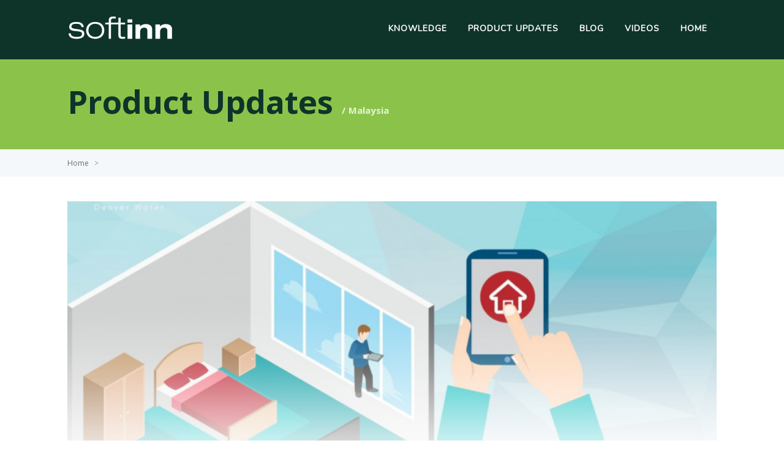

--- FILE ---
content_type: text/html; charset=UTF-8
request_url: https://blog.mysoftinn.com/tag/malaysia/
body_size: 14527
content:
<!DOCTYPE html>
<html lang="en-US">
    <head>
        <meta http-equiv="X-UA-Compatible" content="IE=edge">
        <meta charset="UTF-8" />
        <meta name="viewport" content="width=device-width, initial-scale=1">
        <link rel="profile" href="http://gmpg.org/xfn/11" />
        <link rel="pingback" href="https://blog.mysoftinn.com/xmlrpc.php" />
        <title>Malaysia &#8211; Softinn Knowledge Base</title>
<meta name='robots' content='max-image-preview:large' />
<link rel='dns-prefetch' href='//secure.gravatar.com' />
<link rel='dns-prefetch' href='//stats.wp.com' />
<link rel='dns-prefetch' href='//fonts.googleapis.com' />
<link rel='dns-prefetch' href='//v0.wordpress.com' />
<link rel='dns-prefetch' href='//i0.wp.com' />
<link rel="alternate" type="application/rss+xml" title="Softinn Knowledge Base &raquo; Feed" href="https://blog.mysoftinn.com/feed/" />
<link rel="alternate" type="application/rss+xml" title="Softinn Knowledge Base &raquo; Comments Feed" href="https://blog.mysoftinn.com/comments/feed/" />
<link rel="alternate" type="application/rss+xml" title="Softinn Knowledge Base &raquo; Malaysia Tag Feed" href="https://blog.mysoftinn.com/tag/malaysia/feed/" />
<script type="text/javascript">
/* <![CDATA[ */
window._wpemojiSettings = {"baseUrl":"https:\/\/s.w.org\/images\/core\/emoji\/14.0.0\/72x72\/","ext":".png","svgUrl":"https:\/\/s.w.org\/images\/core\/emoji\/14.0.0\/svg\/","svgExt":".svg","source":{"concatemoji":"https:\/\/blog.mysoftinn.com\/wp-includes\/js\/wp-emoji-release.min.js?ver=6.4.7"}};
/*! This file is auto-generated */
!function(i,n){var o,s,e;function c(e){try{var t={supportTests:e,timestamp:(new Date).valueOf()};sessionStorage.setItem(o,JSON.stringify(t))}catch(e){}}function p(e,t,n){e.clearRect(0,0,e.canvas.width,e.canvas.height),e.fillText(t,0,0);var t=new Uint32Array(e.getImageData(0,0,e.canvas.width,e.canvas.height).data),r=(e.clearRect(0,0,e.canvas.width,e.canvas.height),e.fillText(n,0,0),new Uint32Array(e.getImageData(0,0,e.canvas.width,e.canvas.height).data));return t.every(function(e,t){return e===r[t]})}function u(e,t,n){switch(t){case"flag":return n(e,"\ud83c\udff3\ufe0f\u200d\u26a7\ufe0f","\ud83c\udff3\ufe0f\u200b\u26a7\ufe0f")?!1:!n(e,"\ud83c\uddfa\ud83c\uddf3","\ud83c\uddfa\u200b\ud83c\uddf3")&&!n(e,"\ud83c\udff4\udb40\udc67\udb40\udc62\udb40\udc65\udb40\udc6e\udb40\udc67\udb40\udc7f","\ud83c\udff4\u200b\udb40\udc67\u200b\udb40\udc62\u200b\udb40\udc65\u200b\udb40\udc6e\u200b\udb40\udc67\u200b\udb40\udc7f");case"emoji":return!n(e,"\ud83e\udef1\ud83c\udffb\u200d\ud83e\udef2\ud83c\udfff","\ud83e\udef1\ud83c\udffb\u200b\ud83e\udef2\ud83c\udfff")}return!1}function f(e,t,n){var r="undefined"!=typeof WorkerGlobalScope&&self instanceof WorkerGlobalScope?new OffscreenCanvas(300,150):i.createElement("canvas"),a=r.getContext("2d",{willReadFrequently:!0}),o=(a.textBaseline="top",a.font="600 32px Arial",{});return e.forEach(function(e){o[e]=t(a,e,n)}),o}function t(e){var t=i.createElement("script");t.src=e,t.defer=!0,i.head.appendChild(t)}"undefined"!=typeof Promise&&(o="wpEmojiSettingsSupports",s=["flag","emoji"],n.supports={everything:!0,everythingExceptFlag:!0},e=new Promise(function(e){i.addEventListener("DOMContentLoaded",e,{once:!0})}),new Promise(function(t){var n=function(){try{var e=JSON.parse(sessionStorage.getItem(o));if("object"==typeof e&&"number"==typeof e.timestamp&&(new Date).valueOf()<e.timestamp+604800&&"object"==typeof e.supportTests)return e.supportTests}catch(e){}return null}();if(!n){if("undefined"!=typeof Worker&&"undefined"!=typeof OffscreenCanvas&&"undefined"!=typeof URL&&URL.createObjectURL&&"undefined"!=typeof Blob)try{var e="postMessage("+f.toString()+"("+[JSON.stringify(s),u.toString(),p.toString()].join(",")+"));",r=new Blob([e],{type:"text/javascript"}),a=new Worker(URL.createObjectURL(r),{name:"wpTestEmojiSupports"});return void(a.onmessage=function(e){c(n=e.data),a.terminate(),t(n)})}catch(e){}c(n=f(s,u,p))}t(n)}).then(function(e){for(var t in e)n.supports[t]=e[t],n.supports.everything=n.supports.everything&&n.supports[t],"flag"!==t&&(n.supports.everythingExceptFlag=n.supports.everythingExceptFlag&&n.supports[t]);n.supports.everythingExceptFlag=n.supports.everythingExceptFlag&&!n.supports.flag,n.DOMReady=!1,n.readyCallback=function(){n.DOMReady=!0}}).then(function(){return e}).then(function(){var e;n.supports.everything||(n.readyCallback(),(e=n.source||{}).concatemoji?t(e.concatemoji):e.wpemoji&&e.twemoji&&(t(e.twemoji),t(e.wpemoji)))}))}((window,document),window._wpemojiSettings);
/* ]]> */
</script>
<style id='wp-emoji-styles-inline-css' type='text/css'>

	img.wp-smiley, img.emoji {
		display: inline !important;
		border: none !important;
		box-shadow: none !important;
		height: 1em !important;
		width: 1em !important;
		margin: 0 0.07em !important;
		vertical-align: -0.1em !important;
		background: none !important;
		padding: 0 !important;
	}
</style>
<link rel='stylesheet' id='wp-block-library-css' href='https://blog.mysoftinn.com/wp-includes/css/dist/block-library/style.min.css?ver=6.4.7' type='text/css' media='all' />
<style id='wp-block-library-inline-css' type='text/css'>
.has-text-align-justify{text-align:justify;}
</style>
<link rel='stylesheet' id='wp-components-css' href='https://blog.mysoftinn.com/wp-includes/css/dist/components/style.min.css?ver=6.4.7' type='text/css' media='all' />
<link rel='stylesheet' id='wp-block-editor-css' href='https://blog.mysoftinn.com/wp-includes/css/dist/block-editor/style.min.css?ver=6.4.7' type='text/css' media='all' />
<link rel='stylesheet' id='wp-reusable-blocks-css' href='https://blog.mysoftinn.com/wp-includes/css/dist/reusable-blocks/style.min.css?ver=6.4.7' type='text/css' media='all' />
<link rel='stylesheet' id='wp-patterns-css' href='https://blog.mysoftinn.com/wp-includes/css/dist/patterns/style.min.css?ver=6.4.7' type='text/css' media='all' />
<link rel='stylesheet' id='wp-editor-css' href='https://blog.mysoftinn.com/wp-includes/css/dist/editor/style.min.css?ver=6.4.7' type='text/css' media='all' />
<link rel='stylesheet' id='htgb-style-css-css' href='https://blog.mysoftinn.com/wp-content/plugins/heroic-glossary/dist/blocks.style.build.css' type='text/css' media='all' />
<link rel='stylesheet' id='mediaelement-css' href='https://blog.mysoftinn.com/wp-includes/js/mediaelement/mediaelementplayer-legacy.min.css?ver=4.2.17' type='text/css' media='all' />
<link rel='stylesheet' id='wp-mediaelement-css' href='https://blog.mysoftinn.com/wp-includes/js/mediaelement/wp-mediaelement.min.css?ver=6.4.7' type='text/css' media='all' />
<style id='jetpack-sharing-buttons-style-inline-css' type='text/css'>
.jetpack-sharing-buttons__services-list{display:flex;flex-direction:row;flex-wrap:wrap;gap:0;list-style-type:none;margin:5px;padding:0}.jetpack-sharing-buttons__services-list.has-small-icon-size{font-size:12px}.jetpack-sharing-buttons__services-list.has-normal-icon-size{font-size:16px}.jetpack-sharing-buttons__services-list.has-large-icon-size{font-size:24px}.jetpack-sharing-buttons__services-list.has-huge-icon-size{font-size:36px}@media print{.jetpack-sharing-buttons__services-list{display:none!important}}.editor-styles-wrapper .wp-block-jetpack-sharing-buttons{gap:0;padding-inline-start:0}ul.jetpack-sharing-buttons__services-list.has-background{padding:1.25em 2.375em}
</style>
<link rel='stylesheet' id='ht_toc-style-css-css' href='https://blog.mysoftinn.com/wp-content/plugins/heroic-table-of-contents/dist/blocks.style.build.css?ver=1670472088' type='text/css' media='all' />
<style id='classic-theme-styles-inline-css' type='text/css'>
/*! This file is auto-generated */
.wp-block-button__link{color:#fff;background-color:#32373c;border-radius:9999px;box-shadow:none;text-decoration:none;padding:calc(.667em + 2px) calc(1.333em + 2px);font-size:1.125em}.wp-block-file__button{background:#32373c;color:#fff;text-decoration:none}
</style>
<style id='global-styles-inline-css' type='text/css'>
body{--wp--preset--color--black: #000000;--wp--preset--color--cyan-bluish-gray: #abb8c3;--wp--preset--color--white: #ffffff;--wp--preset--color--pale-pink: #f78da7;--wp--preset--color--vivid-red: #cf2e2e;--wp--preset--color--luminous-vivid-orange: #ff6900;--wp--preset--color--luminous-vivid-amber: #fcb900;--wp--preset--color--light-green-cyan: #7bdcb5;--wp--preset--color--vivid-green-cyan: #00d084;--wp--preset--color--pale-cyan-blue: #8ed1fc;--wp--preset--color--vivid-cyan-blue: #0693e3;--wp--preset--color--vivid-purple: #9b51e0;--wp--preset--gradient--vivid-cyan-blue-to-vivid-purple: linear-gradient(135deg,rgba(6,147,227,1) 0%,rgb(155,81,224) 100%);--wp--preset--gradient--light-green-cyan-to-vivid-green-cyan: linear-gradient(135deg,rgb(122,220,180) 0%,rgb(0,208,130) 100%);--wp--preset--gradient--luminous-vivid-amber-to-luminous-vivid-orange: linear-gradient(135deg,rgba(252,185,0,1) 0%,rgba(255,105,0,1) 100%);--wp--preset--gradient--luminous-vivid-orange-to-vivid-red: linear-gradient(135deg,rgba(255,105,0,1) 0%,rgb(207,46,46) 100%);--wp--preset--gradient--very-light-gray-to-cyan-bluish-gray: linear-gradient(135deg,rgb(238,238,238) 0%,rgb(169,184,195) 100%);--wp--preset--gradient--cool-to-warm-spectrum: linear-gradient(135deg,rgb(74,234,220) 0%,rgb(151,120,209) 20%,rgb(207,42,186) 40%,rgb(238,44,130) 60%,rgb(251,105,98) 80%,rgb(254,248,76) 100%);--wp--preset--gradient--blush-light-purple: linear-gradient(135deg,rgb(255,206,236) 0%,rgb(152,150,240) 100%);--wp--preset--gradient--blush-bordeaux: linear-gradient(135deg,rgb(254,205,165) 0%,rgb(254,45,45) 50%,rgb(107,0,62) 100%);--wp--preset--gradient--luminous-dusk: linear-gradient(135deg,rgb(255,203,112) 0%,rgb(199,81,192) 50%,rgb(65,88,208) 100%);--wp--preset--gradient--pale-ocean: linear-gradient(135deg,rgb(255,245,203) 0%,rgb(182,227,212) 50%,rgb(51,167,181) 100%);--wp--preset--gradient--electric-grass: linear-gradient(135deg,rgb(202,248,128) 0%,rgb(113,206,126) 100%);--wp--preset--gradient--midnight: linear-gradient(135deg,rgb(2,3,129) 0%,rgb(40,116,252) 100%);--wp--preset--font-size--small: 13px;--wp--preset--font-size--medium: 20px;--wp--preset--font-size--large: 36px;--wp--preset--font-size--x-large: 42px;--wp--preset--spacing--20: 0.44rem;--wp--preset--spacing--30: 0.67rem;--wp--preset--spacing--40: 1rem;--wp--preset--spacing--50: 1.5rem;--wp--preset--spacing--60: 2.25rem;--wp--preset--spacing--70: 3.38rem;--wp--preset--spacing--80: 5.06rem;--wp--preset--shadow--natural: 6px 6px 9px rgba(0, 0, 0, 0.2);--wp--preset--shadow--deep: 12px 12px 50px rgba(0, 0, 0, 0.4);--wp--preset--shadow--sharp: 6px 6px 0px rgba(0, 0, 0, 0.2);--wp--preset--shadow--outlined: 6px 6px 0px -3px rgba(255, 255, 255, 1), 6px 6px rgba(0, 0, 0, 1);--wp--preset--shadow--crisp: 6px 6px 0px rgba(0, 0, 0, 1);}:where(.is-layout-flex){gap: 0.5em;}:where(.is-layout-grid){gap: 0.5em;}body .is-layout-flow > .alignleft{float: left;margin-inline-start: 0;margin-inline-end: 2em;}body .is-layout-flow > .alignright{float: right;margin-inline-start: 2em;margin-inline-end: 0;}body .is-layout-flow > .aligncenter{margin-left: auto !important;margin-right: auto !important;}body .is-layout-constrained > .alignleft{float: left;margin-inline-start: 0;margin-inline-end: 2em;}body .is-layout-constrained > .alignright{float: right;margin-inline-start: 2em;margin-inline-end: 0;}body .is-layout-constrained > .aligncenter{margin-left: auto !important;margin-right: auto !important;}body .is-layout-constrained > :where(:not(.alignleft):not(.alignright):not(.alignfull)){max-width: var(--wp--style--global--content-size);margin-left: auto !important;margin-right: auto !important;}body .is-layout-constrained > .alignwide{max-width: var(--wp--style--global--wide-size);}body .is-layout-flex{display: flex;}body .is-layout-flex{flex-wrap: wrap;align-items: center;}body .is-layout-flex > *{margin: 0;}body .is-layout-grid{display: grid;}body .is-layout-grid > *{margin: 0;}:where(.wp-block-columns.is-layout-flex){gap: 2em;}:where(.wp-block-columns.is-layout-grid){gap: 2em;}:where(.wp-block-post-template.is-layout-flex){gap: 1.25em;}:where(.wp-block-post-template.is-layout-grid){gap: 1.25em;}.has-black-color{color: var(--wp--preset--color--black) !important;}.has-cyan-bluish-gray-color{color: var(--wp--preset--color--cyan-bluish-gray) !important;}.has-white-color{color: var(--wp--preset--color--white) !important;}.has-pale-pink-color{color: var(--wp--preset--color--pale-pink) !important;}.has-vivid-red-color{color: var(--wp--preset--color--vivid-red) !important;}.has-luminous-vivid-orange-color{color: var(--wp--preset--color--luminous-vivid-orange) !important;}.has-luminous-vivid-amber-color{color: var(--wp--preset--color--luminous-vivid-amber) !important;}.has-light-green-cyan-color{color: var(--wp--preset--color--light-green-cyan) !important;}.has-vivid-green-cyan-color{color: var(--wp--preset--color--vivid-green-cyan) !important;}.has-pale-cyan-blue-color{color: var(--wp--preset--color--pale-cyan-blue) !important;}.has-vivid-cyan-blue-color{color: var(--wp--preset--color--vivid-cyan-blue) !important;}.has-vivid-purple-color{color: var(--wp--preset--color--vivid-purple) !important;}.has-black-background-color{background-color: var(--wp--preset--color--black) !important;}.has-cyan-bluish-gray-background-color{background-color: var(--wp--preset--color--cyan-bluish-gray) !important;}.has-white-background-color{background-color: var(--wp--preset--color--white) !important;}.has-pale-pink-background-color{background-color: var(--wp--preset--color--pale-pink) !important;}.has-vivid-red-background-color{background-color: var(--wp--preset--color--vivid-red) !important;}.has-luminous-vivid-orange-background-color{background-color: var(--wp--preset--color--luminous-vivid-orange) !important;}.has-luminous-vivid-amber-background-color{background-color: var(--wp--preset--color--luminous-vivid-amber) !important;}.has-light-green-cyan-background-color{background-color: var(--wp--preset--color--light-green-cyan) !important;}.has-vivid-green-cyan-background-color{background-color: var(--wp--preset--color--vivid-green-cyan) !important;}.has-pale-cyan-blue-background-color{background-color: var(--wp--preset--color--pale-cyan-blue) !important;}.has-vivid-cyan-blue-background-color{background-color: var(--wp--preset--color--vivid-cyan-blue) !important;}.has-vivid-purple-background-color{background-color: var(--wp--preset--color--vivid-purple) !important;}.has-black-border-color{border-color: var(--wp--preset--color--black) !important;}.has-cyan-bluish-gray-border-color{border-color: var(--wp--preset--color--cyan-bluish-gray) !important;}.has-white-border-color{border-color: var(--wp--preset--color--white) !important;}.has-pale-pink-border-color{border-color: var(--wp--preset--color--pale-pink) !important;}.has-vivid-red-border-color{border-color: var(--wp--preset--color--vivid-red) !important;}.has-luminous-vivid-orange-border-color{border-color: var(--wp--preset--color--luminous-vivid-orange) !important;}.has-luminous-vivid-amber-border-color{border-color: var(--wp--preset--color--luminous-vivid-amber) !important;}.has-light-green-cyan-border-color{border-color: var(--wp--preset--color--light-green-cyan) !important;}.has-vivid-green-cyan-border-color{border-color: var(--wp--preset--color--vivid-green-cyan) !important;}.has-pale-cyan-blue-border-color{border-color: var(--wp--preset--color--pale-cyan-blue) !important;}.has-vivid-cyan-blue-border-color{border-color: var(--wp--preset--color--vivid-cyan-blue) !important;}.has-vivid-purple-border-color{border-color: var(--wp--preset--color--vivid-purple) !important;}.has-vivid-cyan-blue-to-vivid-purple-gradient-background{background: var(--wp--preset--gradient--vivid-cyan-blue-to-vivid-purple) !important;}.has-light-green-cyan-to-vivid-green-cyan-gradient-background{background: var(--wp--preset--gradient--light-green-cyan-to-vivid-green-cyan) !important;}.has-luminous-vivid-amber-to-luminous-vivid-orange-gradient-background{background: var(--wp--preset--gradient--luminous-vivid-amber-to-luminous-vivid-orange) !important;}.has-luminous-vivid-orange-to-vivid-red-gradient-background{background: var(--wp--preset--gradient--luminous-vivid-orange-to-vivid-red) !important;}.has-very-light-gray-to-cyan-bluish-gray-gradient-background{background: var(--wp--preset--gradient--very-light-gray-to-cyan-bluish-gray) !important;}.has-cool-to-warm-spectrum-gradient-background{background: var(--wp--preset--gradient--cool-to-warm-spectrum) !important;}.has-blush-light-purple-gradient-background{background: var(--wp--preset--gradient--blush-light-purple) !important;}.has-blush-bordeaux-gradient-background{background: var(--wp--preset--gradient--blush-bordeaux) !important;}.has-luminous-dusk-gradient-background{background: var(--wp--preset--gradient--luminous-dusk) !important;}.has-pale-ocean-gradient-background{background: var(--wp--preset--gradient--pale-ocean) !important;}.has-electric-grass-gradient-background{background: var(--wp--preset--gradient--electric-grass) !important;}.has-midnight-gradient-background{background: var(--wp--preset--gradient--midnight) !important;}.has-small-font-size{font-size: var(--wp--preset--font-size--small) !important;}.has-medium-font-size{font-size: var(--wp--preset--font-size--medium) !important;}.has-large-font-size{font-size: var(--wp--preset--font-size--large) !important;}.has-x-large-font-size{font-size: var(--wp--preset--font-size--x-large) !important;}
.wp-block-navigation a:where(:not(.wp-element-button)){color: inherit;}
:where(.wp-block-post-template.is-layout-flex){gap: 1.25em;}:where(.wp-block-post-template.is-layout-grid){gap: 1.25em;}
:where(.wp-block-columns.is-layout-flex){gap: 2em;}:where(.wp-block-columns.is-layout-grid){gap: 2em;}
.wp-block-pullquote{font-size: 1.5em;line-height: 1.6;}
</style>
<link rel='stylesheet' id='ht-theme-style-css' href='https://blog.mysoftinn.com/wp-content/themes/helpguru/css/style.css?ver=6.4.7' type='text/css' media='all' />
<style id='ht-theme-style-inline-css' type='text/css'>
a, a:visited, .bbp-author-name { color: #749a00; } a:hover { color: #136786; } #site-header { background: #0e342a; } @media screen and (max-width: 768px) { #nav-primary-menu { background: #0e342a; } } #site-header, #site-header a, #site-header a:visited, #site-header a:hover, #nav-primary button { color:#ffffff; } #page-header { background: #8bc34a; } #page-header, #page-header a, #page-header a:visited, #page-header a:hover, #page-header #page-header-title { color:#0e342a; } #page-header #page-header-tagline { color:rgba(14,52,42,0.9); } #ht-site-container.ht-layout-boxed { max-width: 1200px; box-shadow: 0 0 55px rgba(0,0,0,0.15); } #homepage-features .hf-block i { color: #749a00; } .hkb_widget_exit__btn { background: #749a00; }
</style>
<link rel='stylesheet' id='ht-kb-css' href='https://blog.mysoftinn.com/wp-content/themes/helpguru/css/ht-kb.css?ver=6.4.7' type='text/css' media='all' />
<link rel='stylesheet' id='ht-google-font-css' href='//fonts.googleapis.com/css?family=Open+Sans:400italic,400,600,700|Nunito:400' type='text/css' media='all' />
<link rel='stylesheet' id='ht-theme-bbpre-ss-style-css' href='https://blog.mysoftinn.com/wp-content/themes/helpguru/css/bbpress.css?ver=6.4.7' type='text/css' media='all' />
<link rel='stylesheet' id='font-awesome-css' href='https://blog.mysoftinn.com/wp-content/themes/helpguru/inc/ht-core/libraries/font-awesome/css/font-awesome.min.css?ver=6.4.7' type='text/css' media='all' />
<style id='jetpack_facebook_likebox-inline-css' type='text/css'>
.widget_facebook_likebox {
	overflow: hidden;
}

</style>
<link rel='stylesheet' id='jetpack_css-css' href='https://blog.mysoftinn.com/wp-content/plugins/jetpack/css/jetpack.css?ver=13.2.3' type='text/css' media='all' />
<script type="text/javascript" src="https://blog.mysoftinn.com/wp-includes/js/jquery/jquery.min.js?ver=3.7.1" id="jquery-core-js"></script>
<script type="text/javascript" src="https://blog.mysoftinn.com/wp-includes/js/jquery/jquery-migrate.min.js?ver=3.4.1" id="jquery-migrate-js"></script>
<link rel="https://api.w.org/" href="https://blog.mysoftinn.com/wp-json/" /><link rel="alternate" type="application/json" href="https://blog.mysoftinn.com/wp-json/wp/v2/tags/84" /><link rel="EditURI" type="application/rsd+xml" title="RSD" href="https://blog.mysoftinn.com/xmlrpc.php?rsd" />
<meta name="generator" content="WordPress 6.4.7" />
<meta name="generator" content="HelpGuru Knowledge Base v3.0.3" />
<!-- Google Tag Manager -->
<script>(function(w,d,s,l,i){w[l]=w[l]||[];w[l].push({'gtm.start':
new Date().getTime(),event:'gtm.js'});var f=d.getElementsByTagName(s)[0],
j=d.createElement(s),dl=l!='dataLayer'?'&l='+l:'';j.async=true;j.src=
'https://www.googletagmanager.com/gtm.js?id='+i+dl;f.parentNode.insertBefore(j,f);
})(window,document,'script','dataLayer','GTM-MX49VVH');</script>
<!-- End Google Tag Manager -->	<style>img#wpstats{display:none}</style>
		<!--[if lt IE 9]><script src="https://blog.mysoftinn.com/wp-content/themes/helpguru/inc/ht-core/js/html5.js"></script><![endif]--><!--[if (gte IE 6)&(lte IE 8)]><script src="https://blog.mysoftinn.com/wp-content/themes/helpguru/inc/ht-core/js/selectivizr-min.js"></script><![endif]-->
<!-- Jetpack Open Graph Tags -->
<meta property="og:type" content="website" />
<meta property="og:title" content="Malaysia &#8211; Softinn Knowledge Base" />
<meta property="og:url" content="https://blog.mysoftinn.com/tag/malaysia/" />
<meta property="og:site_name" content="Softinn Knowledge Base" />
<meta property="og:image" content="https://i0.wp.com/blog.mysoftinn.com/wp-content/uploads/2025/02/cropped-Mascot-100-01-PMS.png?fit=512%2C512&#038;ssl=1" />
<meta property="og:image:width" content="512" />
<meta property="og:image:height" content="512" />
<meta property="og:image:alt" content="" />
<meta property="og:locale" content="en_US" />

<!-- End Jetpack Open Graph Tags -->
<link rel="icon" href="https://i0.wp.com/blog.mysoftinn.com/wp-content/uploads/2025/02/cropped-Mascot-100-01-PMS.png?fit=32%2C32&#038;ssl=1" sizes="32x32" />
<link rel="icon" href="https://i0.wp.com/blog.mysoftinn.com/wp-content/uploads/2025/02/cropped-Mascot-100-01-PMS.png?fit=192%2C192&#038;ssl=1" sizes="192x192" />
<link rel="apple-touch-icon" href="https://i0.wp.com/blog.mysoftinn.com/wp-content/uploads/2025/02/cropped-Mascot-100-01-PMS.png?fit=180%2C180&#038;ssl=1" />
<meta name="msapplication-TileImage" content="https://i0.wp.com/blog.mysoftinn.com/wp-content/uploads/2025/02/cropped-Mascot-100-01-PMS.png?fit=270%2C270&#038;ssl=1" />
    </head>
<body class="archive tag tag-malaysia tag-84 chrome" itemtype="http://schema.org/WebPage" itemscope="itemscope">

<!-- #ht-site-container -->
<div id="ht-site-container" class="clearfix ht-layout-fullwidth">

    <!-- #header -->
    <header id="site-header" class="clearfix" role="banner" itemtype="http://schema.org/WPHeader" itemscope="itemscope">
    <div class="ht-container clearfix">

    <!-- #logo -->
    <div id="logo">
        <a title="Softinn Knowledge Base" href="https://blog.mysoftinn.com">
            <img alt="Softinn Knowledge Base" src="https://blog.mysoftinn.com/wp-content/uploads/2021/07/21-07-21-01-Softinn-white-40px-height.png" />
                        </a>
    </div>
    <!-- /#logo -->

            <!-- #primary-nav -->
        <nav id="nav-primary" role="navigation" itemtype="http://schema.org/SiteNavigationElement" itemscope="itemscope">
            <button id="ht-nav-toggle"><span>Menu</span></button>
            <div id="nav-primary-menu" class="menu-main-menu-container"><ul id="menu-main-menu" class=""><li id="menu-item-6078" class="menu-item menu-item-type-ht_kb menu-item-object-ht-knowledge-base menu-item-6078"><a href="https://blog.mysoftinn.com/knowledge-base/">Knowledge</a></li>
<li id="menu-item-20811" class="menu-item menu-item-type-taxonomy menu-item-object-category menu-item-20811"><a href="https://blog.mysoftinn.com/category/product-updates/">Product Updates</a></li>
<li id="menu-item-17853" class="menu-item menu-item-type-custom menu-item-object-custom menu-item-17853"><a href="https://page.mysoftinn.com/en">Blog</a></li>
<li id="menu-item-17851" class="menu-item menu-item-type-custom menu-item-object-custom menu-item-17851"><a href="https://www.youtube.com/c/Softinn">Videos</a></li>
<li id="menu-item-6430" class="menu-item menu-item-type-custom menu-item-object-custom menu-item-6430"><a target="_blank" rel="noopener" href="https://www.mysoftinn.com">Home</a></li>
</ul></div>        </nav>
        <!-- /#primary-nav -->
    
    </div>
    </header>
    <!-- /#header -->
<!-- #page-header -->
<section id="page-header" class="clearfix">
<div class="ht-container">

	<strong id="page-header-title">
		Product Updates					<span>Malaysia</span>
			</strong>

</div>
</section>
<!-- /#page-header -->

<!-- #page-header-breadcrumbs -->
<section id="page-header-breadcrumbs" class="clearfix">
<div class="ht-container">
	<div class="ht-breadcrumbs" itemprop="breadcrumb"><a href=\"https://blog.mysoftinn.com\" class=\"ht-breadcrumbs-home\">Home</a> <span class=\"sep\">&gt;</span></div></div>
</section>
<!-- /#page-header-breadcrumbs -->
<!-- #primary -->
<div id="primary" class="sidebar-off clearfix"> 
<div class="ht-container">

<!-- #content -->
<main id="content" role="main">


                 
                 <article id="post-8193" class="post-8193 post type-post status-publish format-standard has-post-thumbnail hentry category-uncategorized tag-homestay tag-homestay-management tag-homestay-operators tag-homestay-regulations tag-malaysia" itemprop="blogPost" itemtype="http://schema.org/BlogPosting" itemscope="itemscope">

<!-- .entry-header -->
<header class="entry-header clearfix">

    <!-- .entry-thumb -->
        <div class="entry-thumb">  

         
            <a href="https://blog.mysoftinn.com/2019/01/22/homestay-regulation/" rel="nofollow">
               <img width="920" height="483" src="https://i0.wp.com/blog.mysoftinn.com/wp-content/uploads/2019/01/homestay-regulation-1.png?resize=920%2C483&amp;ssl=1" class="attachment-post size-post wp-post-image" alt="" decoding="async" fetchpriority="high" srcset="https://i0.wp.com/blog.mysoftinn.com/wp-content/uploads/2019/01/homestay-regulation-1.png?w=1200&amp;ssl=1 1200w, https://i0.wp.com/blog.mysoftinn.com/wp-content/uploads/2019/01/homestay-regulation-1.png?resize=300%2C158&amp;ssl=1 300w, https://i0.wp.com/blog.mysoftinn.com/wp-content/uploads/2019/01/homestay-regulation-1.png?resize=768%2C403&amp;ssl=1 768w, https://i0.wp.com/blog.mysoftinn.com/wp-content/uploads/2019/01/homestay-regulation-1.png?resize=1024%2C538&amp;ssl=1 1024w, https://i0.wp.com/blog.mysoftinn.com/wp-content/uploads/2019/01/homestay-regulation-1.png?resize=50%2C26&amp;ssl=1 50w, https://i0.wp.com/blog.mysoftinn.com/wp-content/uploads/2019/01/homestay-regulation-1.png?resize=920%2C483&amp;ssl=1 920w, https://i0.wp.com/blog.mysoftinn.com/wp-content/uploads/2019/01/homestay-regulation-1.png?resize=600%2C315&amp;ssl=1 600w, https://i0.wp.com/blog.mysoftinn.com/wp-content/uploads/2019/01/homestay-regulation-1.png?resize=320%2C168&amp;ssl=1 320w" sizes="(max-width: 920px) 100vw, 920px" data-attachment-id="8194" data-permalink="https://blog.mysoftinn.com/2019/01/22/homestay-regulation/homestay-regulation-1/" data-orig-file="https://i0.wp.com/blog.mysoftinn.com/wp-content/uploads/2019/01/homestay-regulation-1.png?fit=1200%2C630&amp;ssl=1" data-orig-size="1200,630" data-comments-opened="1" data-image-meta="{&quot;aperture&quot;:&quot;0&quot;,&quot;credit&quot;:&quot;&quot;,&quot;camera&quot;:&quot;&quot;,&quot;caption&quot;:&quot;&quot;,&quot;created_timestamp&quot;:&quot;0&quot;,&quot;copyright&quot;:&quot;&quot;,&quot;focal_length&quot;:&quot;0&quot;,&quot;iso&quot;:&quot;0&quot;,&quot;shutter_speed&quot;:&quot;0&quot;,&quot;title&quot;:&quot;&quot;,&quot;orientation&quot;:&quot;0&quot;}" data-image-title="homestay regulation (1)" data-image-description="" data-image-caption="" data-medium-file="https://i0.wp.com/blog.mysoftinn.com/wp-content/uploads/2019/01/homestay-regulation-1.png?fit=300%2C158&amp;ssl=1" data-large-file="https://i0.wp.com/blog.mysoftinn.com/wp-content/uploads/2019/01/homestay-regulation-1.png?fit=920%2C483&amp;ssl=1" />            </a>
          
        
    </div>
        <!-- /.entry-thumb -->

    <!-- .entry-title -->
     
        <h2 class="entry-title" itemprop="headline"><a href="https://blog.mysoftinn.com/2019/01/22/homestay-regulation/" rel="bookmark">What&#8217;s The Status For Homestay Regulations In Malaysia 2019?</a></h2> 
        <!-- /.entry-title -->

    <!-- .entry-meta -->
    <ul class="entry-meta clearfix">
        <li>Posted <a href="https://blog.mysoftinn.com/2019/01/22/homestay-regulation/"><time datetime="2019-01-22T11:06:56+08:00" itemprop="datePublished">22 January 2019</time></a></li>
        <li>By <a href="https://blog.mysoftinn.com/author/supportmysoftinn-com/" title="Posts by support@mysoftinn.com" rel="author">support@mysoftinn.com</a></li>
        <li>Under <a href="https://blog.mysoftinn.com/category/uncategorized/" rel="category tag">Uncategorized</a></li>    </ul>
    <!-- /.entry-meta -->

</header>
<!-- .#entry-header -->

<div class="entry-content clearfix" itemprop="text">
	        <p>[Updated as of August 2019] Short-term rental businesses in Malaysia will have to be registered with MOTAC. The ministry has released Accommodation Premises Registration Form. Accommodation Premises that are required to be registered with MOTAC are as follows: a) Online registered accommodation premises b) Accommodation premises that are not yet [&hellip;]</p>
    </div>

</article>
                                  
                 <article id="post-7019" class="post-7019 post type-post status-publish format-standard has-post-thumbnail hentry category-announcements category-homestay-tips category-news tag-homestay tag-homestay-operators tag-malaysia tag-malaysia-tourism-tax tag-tourism-tax" itemprop="blogPost" itemtype="http://schema.org/BlogPosting" itemscope="itemscope">

<!-- .entry-header -->
<header class="entry-header clearfix">

    <!-- .entry-thumb -->
        <div class="entry-thumb">  

         
            <a href="https://blog.mysoftinn.com/2017/11/13/infographic-what-homestay-operators-need-to-know-about-malaysia-tourism-tax-2017/" rel="nofollow">
               <img width="920" height="483" src="https://i0.wp.com/blog.mysoftinn.com/wp-content/uploads/2017/11/Malaysia-Tourism-Tax-for-Homestay-Owners-1.jpg?resize=920%2C483&amp;ssl=1" class="attachment-post size-post wp-post-image" alt="" decoding="async" srcset="https://i0.wp.com/blog.mysoftinn.com/wp-content/uploads/2017/11/Malaysia-Tourism-Tax-for-Homestay-Owners-1.jpg?w=1200&amp;ssl=1 1200w, https://i0.wp.com/blog.mysoftinn.com/wp-content/uploads/2017/11/Malaysia-Tourism-Tax-for-Homestay-Owners-1.jpg?resize=300%2C158&amp;ssl=1 300w, https://i0.wp.com/blog.mysoftinn.com/wp-content/uploads/2017/11/Malaysia-Tourism-Tax-for-Homestay-Owners-1.jpg?resize=768%2C403&amp;ssl=1 768w, https://i0.wp.com/blog.mysoftinn.com/wp-content/uploads/2017/11/Malaysia-Tourism-Tax-for-Homestay-Owners-1.jpg?resize=1024%2C538&amp;ssl=1 1024w, https://i0.wp.com/blog.mysoftinn.com/wp-content/uploads/2017/11/Malaysia-Tourism-Tax-for-Homestay-Owners-1.jpg?resize=50%2C26&amp;ssl=1 50w, https://i0.wp.com/blog.mysoftinn.com/wp-content/uploads/2017/11/Malaysia-Tourism-Tax-for-Homestay-Owners-1.jpg?resize=920%2C483&amp;ssl=1 920w, https://i0.wp.com/blog.mysoftinn.com/wp-content/uploads/2017/11/Malaysia-Tourism-Tax-for-Homestay-Owners-1.jpg?resize=600%2C315&amp;ssl=1 600w, https://i0.wp.com/blog.mysoftinn.com/wp-content/uploads/2017/11/Malaysia-Tourism-Tax-for-Homestay-Owners-1.jpg?resize=320%2C168&amp;ssl=1 320w" sizes="(max-width: 920px) 100vw, 920px" data-attachment-id="7031" data-permalink="https://blog.mysoftinn.com/2017/11/13/infographic-what-homestay-operators-need-to-know-about-malaysia-tourism-tax-2017/malaysia-tourism-tax-for-homestay-owners-2/" data-orig-file="https://i0.wp.com/blog.mysoftinn.com/wp-content/uploads/2017/11/Malaysia-Tourism-Tax-for-Homestay-Owners-1.jpg?fit=1200%2C630&amp;ssl=1" data-orig-size="1200,630" data-comments-opened="1" data-image-meta="{&quot;aperture&quot;:&quot;0&quot;,&quot;credit&quot;:&quot;&quot;,&quot;camera&quot;:&quot;&quot;,&quot;caption&quot;:&quot;&quot;,&quot;created_timestamp&quot;:&quot;0&quot;,&quot;copyright&quot;:&quot;&quot;,&quot;focal_length&quot;:&quot;0&quot;,&quot;iso&quot;:&quot;0&quot;,&quot;shutter_speed&quot;:&quot;0&quot;,&quot;title&quot;:&quot;&quot;,&quot;orientation&quot;:&quot;0&quot;}" data-image-title="Malaysia Tourism Tax for Homestay Owners" data-image-description="" data-image-caption="" data-medium-file="https://i0.wp.com/blog.mysoftinn.com/wp-content/uploads/2017/11/Malaysia-Tourism-Tax-for-Homestay-Owners-1.jpg?fit=300%2C158&amp;ssl=1" data-large-file="https://i0.wp.com/blog.mysoftinn.com/wp-content/uploads/2017/11/Malaysia-Tourism-Tax-for-Homestay-Owners-1.jpg?fit=920%2C483&amp;ssl=1" />            </a>
          
        
    </div>
        <!-- /.entry-thumb -->

    <!-- .entry-title -->
     
        <h2 class="entry-title" itemprop="headline"><a href="https://blog.mysoftinn.com/2017/11/13/infographic-what-homestay-operators-need-to-know-about-malaysia-tourism-tax-2017/" rel="bookmark">[Infographic] What Homestay Operators need to know about Malaysia Tourism Tax</a></h2> 
        <!-- /.entry-title -->

    <!-- .entry-meta -->
    <ul class="entry-meta clearfix">
        <li>Posted <a href="https://blog.mysoftinn.com/2017/11/13/infographic-what-homestay-operators-need-to-know-about-malaysia-tourism-tax-2017/"><time datetime="2017-11-13T06:29:46+08:00" itemprop="datePublished">13 November 2017</time></a></li>
        <li>By <a href="https://blog.mysoftinn.com/author/jeeshenlee/" title="Posts by JeeShen Lee" rel="author">JeeShen Lee</a></li>
        <li>Under <a href="https://blog.mysoftinn.com/category/announcements/" rel="category tag">Announcements</a>/ <a href="https://blog.mysoftinn.com/category/homestay-tips/" rel="category tag">Homestay Tips</a>/ <a href="https://blog.mysoftinn.com/category/news/" rel="category tag">News</a></li>    </ul>
    <!-- /.entry-meta -->

</header>
<!-- .#entry-header -->

<div class="entry-content clearfix" itemprop="text">
	        <p>Malaysia Tourism Tax started since 1st.Sept.2017. A flat rate of RM 10 per night will be collected from foreign tourists by the homestay operators. This apply to homestay operators who manage accommodation premises with equal or more than 5 rooms. The enforcing government department &#8211; Royal Malaysian Customs Department recently [&hellip;]</p>
    </div>

</article>
                                  
                 <article id="post-6957" class="post-6957 post type-post status-publish format-standard has-post-thumbnail hentry category-news tag-cloud-reservation tag-malaysia tag-sme tag-softinn tag-technology tag-tourism" itemprop="blogPost" itemtype="http://schema.org/BlogPosting" itemscope="itemscope">

<!-- .entry-header -->
<header class="entry-header clearfix">

    <!-- .entry-thumb -->
        <div class="entry-thumb">  

         
            <a href="https://blog.mysoftinn.com/2017/10/17/smes-in-tourism-adopting-technology/" rel="nofollow">
               <img width="920" height="483" src="https://i0.wp.com/blog.mysoftinn.com/wp-content/uploads/2017/10/SMEs-Tourism-Adopt-Technology-Softinn.png?resize=920%2C483&amp;ssl=1" class="attachment-post size-post wp-post-image" alt="" decoding="async" srcset="https://i0.wp.com/blog.mysoftinn.com/wp-content/uploads/2017/10/SMEs-Tourism-Adopt-Technology-Softinn.png?w=1200&amp;ssl=1 1200w, https://i0.wp.com/blog.mysoftinn.com/wp-content/uploads/2017/10/SMEs-Tourism-Adopt-Technology-Softinn.png?resize=300%2C158&amp;ssl=1 300w, https://i0.wp.com/blog.mysoftinn.com/wp-content/uploads/2017/10/SMEs-Tourism-Adopt-Technology-Softinn.png?resize=768%2C403&amp;ssl=1 768w, https://i0.wp.com/blog.mysoftinn.com/wp-content/uploads/2017/10/SMEs-Tourism-Adopt-Technology-Softinn.png?resize=1024%2C538&amp;ssl=1 1024w, https://i0.wp.com/blog.mysoftinn.com/wp-content/uploads/2017/10/SMEs-Tourism-Adopt-Technology-Softinn.png?resize=50%2C26&amp;ssl=1 50w, https://i0.wp.com/blog.mysoftinn.com/wp-content/uploads/2017/10/SMEs-Tourism-Adopt-Technology-Softinn.png?resize=920%2C483&amp;ssl=1 920w, https://i0.wp.com/blog.mysoftinn.com/wp-content/uploads/2017/10/SMEs-Tourism-Adopt-Technology-Softinn.png?resize=600%2C315&amp;ssl=1 600w, https://i0.wp.com/blog.mysoftinn.com/wp-content/uploads/2017/10/SMEs-Tourism-Adopt-Technology-Softinn.png?resize=320%2C168&amp;ssl=1 320w" sizes="(max-width: 920px) 100vw, 920px" data-attachment-id="6960" data-permalink="https://blog.mysoftinn.com/2017/10/17/smes-in-tourism-adopting-technology/smes-tourism-adopt-technology-softinn/" data-orig-file="https://i0.wp.com/blog.mysoftinn.com/wp-content/uploads/2017/10/SMEs-Tourism-Adopt-Technology-Softinn.png?fit=1200%2C630&amp;ssl=1" data-orig-size="1200,630" data-comments-opened="1" data-image-meta="{&quot;aperture&quot;:&quot;0&quot;,&quot;credit&quot;:&quot;&quot;,&quot;camera&quot;:&quot;&quot;,&quot;caption&quot;:&quot;&quot;,&quot;created_timestamp&quot;:&quot;0&quot;,&quot;copyright&quot;:&quot;&quot;,&quot;focal_length&quot;:&quot;0&quot;,&quot;iso&quot;:&quot;0&quot;,&quot;shutter_speed&quot;:&quot;0&quot;,&quot;title&quot;:&quot;&quot;,&quot;orientation&quot;:&quot;0&quot;}" data-image-title="SMEs-Tourism-Adopt-Technology-Softinn" data-image-description="" data-image-caption="" data-medium-file="https://i0.wp.com/blog.mysoftinn.com/wp-content/uploads/2017/10/SMEs-Tourism-Adopt-Technology-Softinn.png?fit=300%2C158&amp;ssl=1" data-large-file="https://i0.wp.com/blog.mysoftinn.com/wp-content/uploads/2017/10/SMEs-Tourism-Adopt-Technology-Softinn.png?fit=920%2C483&amp;ssl=1" />            </a>
          
        
    </div>
        <!-- /.entry-thumb -->

    <!-- .entry-title -->
     
        <h2 class="entry-title" itemprop="headline"><a href="https://blog.mysoftinn.com/2017/10/17/smes-in-tourism-adopting-technology/" rel="bookmark">SMEs in tourism adopting technology</a></h2> 
        <!-- /.entry-title -->

    <!-- .entry-meta -->
    <ul class="entry-meta clearfix">
        <li>Posted <a href="https://blog.mysoftinn.com/2017/10/17/smes-in-tourism-adopting-technology/"><time datetime="2017-10-17T02:09:48+08:00" itemprop="datePublished">17 October 2017</time></a></li>
        <li>By <a href="https://blog.mysoftinn.com/author/jeeshenlee/" title="Posts by JeeShen Lee" rel="author">JeeShen Lee</a></li>
        <li>Under <a href="https://blog.mysoftinn.com/category/news/" rel="category tag">News</a></li>    </ul>
    <!-- /.entry-meta -->

</header>
<!-- .#entry-header -->

<div class="entry-content clearfix" itemprop="text">
	        <p>Focus Malaysia recently published an article about the Technology Adoption of SMEs in Tourism, Softinn were mentioned and covered. How to Start Getting Direct Booking? Get a Direct Booking Engine Learn How Other Hotel Does it</p>
    </div>

</article>
                                  
                 <article id="post-6889" class="post-6889 post type-post status-publish format-standard has-post-thumbnail hentry category-hotel-tips tag-hotel tag-malaysia tag-malaysia-tourism-tax" itemprop="blogPost" itemtype="http://schema.org/BlogPosting" itemscope="itemscope">

<!-- .entry-header -->
<header class="entry-header clearfix">

    <!-- .entry-thumb -->
        <div class="entry-thumb">  

         
            <a href="https://blog.mysoftinn.com/2017/09/18/tougher-times-for-sme-hoteliers/" rel="nofollow">
               <img width="920" height="483" src="https://i0.wp.com/blog.mysoftinn.com/wp-content/uploads/2017/09/Malaysia-Hotel-Tough-Time-2017.jpg?resize=920%2C483&amp;ssl=1" class="attachment-post size-post wp-post-image" alt="" decoding="async" loading="lazy" srcset="https://i0.wp.com/blog.mysoftinn.com/wp-content/uploads/2017/09/Malaysia-Hotel-Tough-Time-2017.jpg?w=1200&amp;ssl=1 1200w, https://i0.wp.com/blog.mysoftinn.com/wp-content/uploads/2017/09/Malaysia-Hotel-Tough-Time-2017.jpg?resize=300%2C158&amp;ssl=1 300w, https://i0.wp.com/blog.mysoftinn.com/wp-content/uploads/2017/09/Malaysia-Hotel-Tough-Time-2017.jpg?resize=768%2C403&amp;ssl=1 768w, https://i0.wp.com/blog.mysoftinn.com/wp-content/uploads/2017/09/Malaysia-Hotel-Tough-Time-2017.jpg?resize=1024%2C538&amp;ssl=1 1024w, https://i0.wp.com/blog.mysoftinn.com/wp-content/uploads/2017/09/Malaysia-Hotel-Tough-Time-2017.jpg?resize=50%2C26&amp;ssl=1 50w, https://i0.wp.com/blog.mysoftinn.com/wp-content/uploads/2017/09/Malaysia-Hotel-Tough-Time-2017.jpg?resize=920%2C483&amp;ssl=1 920w, https://i0.wp.com/blog.mysoftinn.com/wp-content/uploads/2017/09/Malaysia-Hotel-Tough-Time-2017.jpg?resize=600%2C315&amp;ssl=1 600w, https://i0.wp.com/blog.mysoftinn.com/wp-content/uploads/2017/09/Malaysia-Hotel-Tough-Time-2017.jpg?resize=320%2C168&amp;ssl=1 320w" sizes="(max-width: 920px) 100vw, 920px" data-attachment-id="6892" data-permalink="https://blog.mysoftinn.com/2017/09/18/tougher-times-for-sme-hoteliers/malaysia-hotel-tough-time-2017/" data-orig-file="https://i0.wp.com/blog.mysoftinn.com/wp-content/uploads/2017/09/Malaysia-Hotel-Tough-Time-2017.jpg?fit=1200%2C630&amp;ssl=1" data-orig-size="1200,630" data-comments-opened="1" data-image-meta="{&quot;aperture&quot;:&quot;0&quot;,&quot;credit&quot;:&quot;&quot;,&quot;camera&quot;:&quot;&quot;,&quot;caption&quot;:&quot;&quot;,&quot;created_timestamp&quot;:&quot;0&quot;,&quot;copyright&quot;:&quot;&quot;,&quot;focal_length&quot;:&quot;0&quot;,&quot;iso&quot;:&quot;0&quot;,&quot;shutter_speed&quot;:&quot;0&quot;,&quot;title&quot;:&quot;&quot;,&quot;orientation&quot;:&quot;0&quot;}" data-image-title="Malaysia-Hotel-Tough-Time-2017" data-image-description="" data-image-caption="" data-medium-file="https://i0.wp.com/blog.mysoftinn.com/wp-content/uploads/2017/09/Malaysia-Hotel-Tough-Time-2017.jpg?fit=300%2C158&amp;ssl=1" data-large-file="https://i0.wp.com/blog.mysoftinn.com/wp-content/uploads/2017/09/Malaysia-Hotel-Tough-Time-2017.jpg?fit=920%2C483&amp;ssl=1" />            </a>
          
        
    </div>
        <!-- /.entry-thumb -->

    <!-- .entry-title -->
     
        <h2 class="entry-title" itemprop="headline"><a href="https://blog.mysoftinn.com/2017/09/18/tougher-times-for-sme-hoteliers/" rel="bookmark">Tougher times for SME hoteliers</a></h2> 
        <!-- /.entry-title -->

    <!-- .entry-meta -->
    <ul class="entry-meta clearfix">
        <li>Posted <a href="https://blog.mysoftinn.com/2017/09/18/tougher-times-for-sme-hoteliers/"><time datetime="2017-09-18T07:49:01+08:00" itemprop="datePublished">18 September 2017</time></a></li>
        <li>By <a href="https://blog.mysoftinn.com/author/jeeshenlee/" title="Posts by JeeShen Lee" rel="author">JeeShen Lee</a></li>
        <li>Under <a href="https://blog.mysoftinn.com/category/hotel-tips/" rel="category tag">Hotel Tips</a></li>    </ul>
    <!-- /.entry-meta -->

</header>
<!-- .#entry-header -->

<div class="entry-content clearfix" itemprop="text">
	        <p>More Join the Conversation Subscribe to Focus Malaysia</p>
    </div>

</article>
                                  
                 <article id="post-2465" class="post-2465 post type-post status-publish format-standard has-post-thumbnail hentry category-news tag-business tag-homestay tag-hotel tag-malaysia tag-waste-separation" itemprop="blogPost" itemtype="http://schema.org/BlogPosting" itemscope="itemscope">

<!-- .entry-header -->
<header class="entry-header clearfix">

    <!-- .entry-thumb -->
        <div class="entry-thumb">  

         
            <a href="https://blog.mysoftinn.com/2016/06/03/go-green-with-valued-buy-recycle-bin/" rel="nofollow">
               <img width="800" height="588" src="https://i0.wp.com/blog.mysoftinn.com/wp-content/uploads/2016/06/waste-management-malaysia-regulation-2016-june.png?resize=800%2C588&amp;ssl=1" class="attachment-post size-post wp-post-image" alt="" decoding="async" loading="lazy" srcset="https://i0.wp.com/blog.mysoftinn.com/wp-content/uploads/2016/06/waste-management-malaysia-regulation-2016-june.png?w=800&amp;ssl=1 800w, https://i0.wp.com/blog.mysoftinn.com/wp-content/uploads/2016/06/waste-management-malaysia-regulation-2016-june.png?resize=300%2C221&amp;ssl=1 300w, https://i0.wp.com/blog.mysoftinn.com/wp-content/uploads/2016/06/waste-management-malaysia-regulation-2016-june.png?resize=768%2C564&amp;ssl=1 768w" sizes="(max-width: 800px) 100vw, 800px" data-attachment-id="2532" data-permalink="https://blog.mysoftinn.com/2016/06/03/go-green-with-valued-buy-recycle-bin/waste-management-malaysia-regulation-2016-june/" data-orig-file="https://i0.wp.com/blog.mysoftinn.com/wp-content/uploads/2016/06/waste-management-malaysia-regulation-2016-june.png?fit=800%2C588&amp;ssl=1" data-orig-size="800,588" data-comments-opened="1" data-image-meta="{&quot;aperture&quot;:&quot;0&quot;,&quot;credit&quot;:&quot;&quot;,&quot;camera&quot;:&quot;&quot;,&quot;caption&quot;:&quot;&quot;,&quot;created_timestamp&quot;:&quot;0&quot;,&quot;copyright&quot;:&quot;&quot;,&quot;focal_length&quot;:&quot;0&quot;,&quot;iso&quot;:&quot;0&quot;,&quot;shutter_speed&quot;:&quot;0&quot;,&quot;title&quot;:&quot;&quot;,&quot;orientation&quot;:&quot;0&quot;}" data-image-title="Waste-Management-Malaysia-Regulation-2016-June" data-image-description="" data-image-caption="" data-medium-file="https://i0.wp.com/blog.mysoftinn.com/wp-content/uploads/2016/06/waste-management-malaysia-regulation-2016-june.png?fit=300%2C221&amp;ssl=1" data-large-file="https://i0.wp.com/blog.mysoftinn.com/wp-content/uploads/2016/06/waste-management-malaysia-regulation-2016-june.png?fit=800%2C588&amp;ssl=1" />            </a>
          
        
    </div>
        <!-- /.entry-thumb -->

    <!-- .entry-title -->
     
        <h2 class="entry-title" itemprop="headline"><a href="https://blog.mysoftinn.com/2016/06/03/go-green-with-valued-buy-recycle-bin/" rel="bookmark">Go Green with Valued Buy Recycle Bin</a></h2> 
        <!-- /.entry-title -->

    <!-- .entry-meta -->
    <ul class="entry-meta clearfix">
        <li>Posted <a href="https://blog.mysoftinn.com/2016/06/03/go-green-with-valued-buy-recycle-bin/"><time datetime="2016-06-03T12:57:50+08:00" itemprop="datePublished">03 June 2016</time></a></li>
        <li>By <a href="https://blog.mysoftinn.com/author/supportmysoftinn-com/" title="Posts by support@mysoftinn.com" rel="author">support@mysoftinn.com</a></li>
        <li>Under <a href="https://blog.mysoftinn.com/category/news/" rel="category tag">News</a></li>    </ul>
    <!-- /.entry-meta -->

</header>
<!-- .#entry-header -->

<div class="entry-content clearfix" itemprop="text">
	        <p>Waste separation was made compulsory w.e.f. 1st June 2016. You would need altogether 4 bins / bags &#8211; 3 for recycle items and 1 for general waste. Different coloured bags, however, will not be required. Homestay / hotel merchants could prepare the bins and remind their guests to abide to the waste separation [&hellip;]</p>
    </div>

</article>
                                  
                 <article id="post-2114" class="post-2114 post type-post status-publish format-standard hentry category-news tag-business-registration tag-homestay tag-homestay-tax tag-legal tag-malaysia" itemprop="blogPost" itemtype="http://schema.org/BlogPosting" itemscope="itemscope">

<!-- .entry-header -->
<header class="entry-header clearfix">

    <!-- .entry-thumb -->
        <!-- /.entry-thumb -->

    <!-- .entry-title -->
     
        <h2 class="entry-title" itemprop="headline"><a href="https://blog.mysoftinn.com/2016/05/18/malaysia-government-looking-into-taxing-online-businesses-including-uber-grab-drivers/" rel="bookmark">Malaysia Government Looking into Taxing Online Businesses, including Uber &#038; Grab Drivers</a></h2> 
        <!-- /.entry-title -->

    <!-- .entry-meta -->
    <ul class="entry-meta clearfix">
        <li>Posted <a href="https://blog.mysoftinn.com/2016/05/18/malaysia-government-looking-into-taxing-online-businesses-including-uber-grab-drivers/"><time datetime="2016-05-18T10:18:21+08:00" itemprop="datePublished">18 May 2016</time></a></li>
        <li>By <a href="https://blog.mysoftinn.com/author/supportmysoftinn-com/" title="Posts by support@mysoftinn.com" rel="author">support@mysoftinn.com</a></li>
        <li>Under <a href="https://blog.mysoftinn.com/category/news/" rel="category tag">News</a></li>    </ul>
    <!-- /.entry-meta -->

</header>
<!-- .#entry-header -->

<div class="entry-content clearfix" itemprop="text">
	        <p>Malaysia MOF (Ministry of Finance) said that the department will look into taxing online businesses starting next year. Treasury Secretary-General Tan Sri Mohd Serigar Abdullad said yesterday (17.May.2016) the MOF had requested the Inland Revenue Board (IRB) to conduct a thorough evaluation of the matter. The current taxable income is [&hellip;]</p>
    </div>

</article>
                                  
                 <article id="post-2076" class="post-2076 post type-post status-publish format-standard hentry category-news tag-hotel-license tag-malaysia" itemprop="blogPost" itemtype="http://schema.org/BlogPosting" itemscope="itemscope">

<!-- .entry-header -->
<header class="entry-header clearfix">

    <!-- .entry-thumb -->
        <!-- /.entry-thumb -->

    <!-- .entry-title -->
     
        <h2 class="entry-title" itemprop="headline"><a href="https://blog.mysoftinn.com/2016/05/13/malaysia-law-enforcer-raid-unlicensed-hotels/" rel="bookmark">Malaysia Law Enforcer Raid Unlicensed Hotels</a></h2> 
        <!-- /.entry-title -->

    <!-- .entry-meta -->
    <ul class="entry-meta clearfix">
        <li>Posted <a href="https://blog.mysoftinn.com/2016/05/13/malaysia-law-enforcer-raid-unlicensed-hotels/"><time datetime="2016-05-13T15:36:10+08:00" itemprop="datePublished">13 May 2016</time></a></li>
        <li>By <a href="https://blog.mysoftinn.com/author/supportmysoftinn-com/" title="Posts by support@mysoftinn.com" rel="author">support@mysoftinn.com</a></li>
        <li>Under <a href="https://blog.mysoftinn.com/category/news/" rel="category tag">News</a></li>    </ul>
    <!-- /.entry-meta -->

</header>
<!-- .#entry-header -->

<div class="entry-content clearfix" itemprop="text">
	        <p>As reported on TheStar, Malaysia law enforcers raided 3 unlicensed budget hotels in Subang Jaya recently. MPSJ (Subang Jaya Municipal Council) the law enforcement department highlighted that &#8220;We have identified 30 hotels that have been operating without a business license and we will take action against these hotels.&#8221; The below [&hellip;]</p>
    </div>

</article>
                                  
                 <article id="post-1764" class="post-1764 post type-post status-publish format-standard has-post-thumbnail hentry category-uncategorized tag-csr tag-malaysia tag-melaka tag-microsoft-imagine-cup tag-softinn" itemprop="blogPost" itemtype="http://schema.org/BlogPosting" itemscope="itemscope">

<!-- .entry-header -->
<header class="entry-header clearfix">

    <!-- .entry-thumb -->
        <div class="entry-thumb">  

         
            <a href="https://blog.mysoftinn.com/2016/04/15/joining-microsoft-imagine-cup-malaysia-2016/" rel="nofollow">
               <img width="920" height="613" src="https://i0.wp.com/blog.mysoftinn.com/wp-content/uploads/2016/04/letsgoholiday-cert.jpg?resize=920%2C613&amp;ssl=1" class="attachment-post size-post wp-post-image" alt="" decoding="async" loading="lazy" srcset="https://i0.wp.com/blog.mysoftinn.com/wp-content/uploads/2016/04/letsgoholiday-cert.jpg?w=1920&amp;ssl=1 1920w, https://i0.wp.com/blog.mysoftinn.com/wp-content/uploads/2016/04/letsgoholiday-cert.jpg?resize=300%2C200&amp;ssl=1 300w, https://i0.wp.com/blog.mysoftinn.com/wp-content/uploads/2016/04/letsgoholiday-cert.jpg?resize=768%2C512&amp;ssl=1 768w, https://i0.wp.com/blog.mysoftinn.com/wp-content/uploads/2016/04/letsgoholiday-cert.jpg?resize=1024%2C683&amp;ssl=1 1024w, https://i0.wp.com/blog.mysoftinn.com/wp-content/uploads/2016/04/letsgoholiday-cert.jpg?w=1840&amp;ssl=1 1840w" sizes="(max-width: 920px) 100vw, 920px" data-attachment-id="1777" data-permalink="https://blog.mysoftinn.com/2016/04/15/joining-microsoft-imagine-cup-malaysia-2016/letsgoholiday-cert/" data-orig-file="https://i0.wp.com/blog.mysoftinn.com/wp-content/uploads/2016/04/letsgoholiday-cert.jpg?fit=1920%2C1280&amp;ssl=1" data-orig-size="1920,1280" data-comments-opened="1" data-image-meta="{&quot;aperture&quot;:&quot;0&quot;,&quot;credit&quot;:&quot;&quot;,&quot;camera&quot;:&quot;&quot;,&quot;caption&quot;:&quot;&quot;,&quot;created_timestamp&quot;:&quot;0&quot;,&quot;copyright&quot;:&quot;&quot;,&quot;focal_length&quot;:&quot;0&quot;,&quot;iso&quot;:&quot;0&quot;,&quot;shutter_speed&quot;:&quot;0&quot;,&quot;title&quot;:&quot;&quot;,&quot;orientation&quot;:&quot;0&quot;}" data-image-title="LetsGoHoliday-Sponsor-Microsoft-Imagine-Cup-Malaysia" data-image-description="" data-image-caption="" data-medium-file="https://i0.wp.com/blog.mysoftinn.com/wp-content/uploads/2016/04/letsgoholiday-cert.jpg?fit=300%2C200&amp;ssl=1" data-large-file="https://i0.wp.com/blog.mysoftinn.com/wp-content/uploads/2016/04/letsgoholiday-cert.jpg?fit=920%2C614&amp;ssl=1" />            </a>
          
        
    </div>
        <!-- /.entry-thumb -->

    <!-- .entry-title -->
     
        <h2 class="entry-title" itemprop="headline"><a href="https://blog.mysoftinn.com/2016/04/15/joining-microsoft-imagine-cup-malaysia-2016/" rel="bookmark">Joining Microsoft Imagine Cup Malaysia 2016</a></h2> 
        <!-- /.entry-title -->

    <!-- .entry-meta -->
    <ul class="entry-meta clearfix">
        <li>Posted <a href="https://blog.mysoftinn.com/2016/04/15/joining-microsoft-imagine-cup-malaysia-2016/"><time datetime="2016-04-15T12:26:12+08:00" itemprop="datePublished">15 April 2016</time></a></li>
        <li>By <a href="https://blog.mysoftinn.com/author/supportmysoftinn-com/" title="Posts by support@mysoftinn.com" rel="author">support@mysoftinn.com</a></li>
        <li>Under <a href="https://blog.mysoftinn.com/category/uncategorized/" rel="category tag">Uncategorized</a></li>    </ul>
    <!-- /.entry-meta -->

</header>
<!-- .#entry-header -->

<div class="entry-content clearfix" itemprop="text">
	        <p>Microsoft Imagine Cup is a worldwide student technology competition. Every year, students from all over the world compete in their country level, then again at regional level to qualify for the final that normally held at US. As part of our commitment to give back to the developer community, Softinn took [&hellip;]</p>
    </div>

</article>
                                  
                 <article id="post-1519" class="post-1519 post type-post status-publish format-standard hentry category-letsgoholiday-my-guides tag-homestay tag-malaysia tag-marketplace tag-muslim tag-softinn tag-travellers" itemprop="blogPost" itemtype="http://schema.org/BlogPosting" itemscope="itemscope">

<!-- .entry-header -->
<header class="entry-header clearfix">

    <!-- .entry-thumb -->
        <!-- /.entry-thumb -->

    <!-- .entry-title -->
     
        <h2 class="entry-title" itemprop="headline"><a href="https://blog.mysoftinn.com/2016/03/30/muslim-tag-on-marketplaces/" rel="bookmark">Muslim Tag on Marketplaces</a></h2> 
        <!-- /.entry-title -->

    <!-- .entry-meta -->
    <ul class="entry-meta clearfix">
        <li>Posted <a href="https://blog.mysoftinn.com/2016/03/30/muslim-tag-on-marketplaces/"><time datetime="2016-03-30T17:38:42+08:00" itemprop="datePublished">30 March 2016</time></a></li>
        <li>By <a href="https://blog.mysoftinn.com/author/supportmysoftinn-com/" title="Posts by support@mysoftinn.com" rel="author">support@mysoftinn.com</a></li>
        <li>Under <a href="https://blog.mysoftinn.com/category/letsgoholiday-my-guides/" rel="category tag">LetsGoHoliday.my Guides</a></li>    </ul>
    <!-- /.entry-meta -->

</header>
<!-- .#entry-header -->

<div class="entry-content clearfix" itemprop="text">
	        <p>When we mentioned about multiconfessional and multicultural society, the first nation that comes into our mind is always Malaysia. Malaysia is a country that not only rich in the sense of natural resources but also their people lifestyles. By virtue of multiconfessional and multicultural society, we tend to experience various [&hellip;]</p>
    </div>

</article>
                 
                            

		 
</main>
<!-- /#content -->


</div>
</div>
<!-- /#primary -->

<!-- #site-footer-widgets -->
<section id="site-footer-widgets">
<div class="ht-container">

<div class="ht-grid ht-grid-gutter-20">
	<section id="facebook-likebox-4" class="widget widget_facebook_likebox ht-grid-col ht-grid-4">		<div id="fb-root"></div>
		<div class="fb-page" data-href="https://www.facebook.com/mySoftinn/" data-width="314"  data-height="399" data-hide-cover="false" data-show-facepile="true" data-tabs="timeline" data-hide-cta="false" data-small-header="false">
		<div class="fb-xfbml-parse-ignore"><blockquote cite="https://www.facebook.com/mySoftinn/"><a href="https://www.facebook.com/mySoftinn/"></a></blockquote></div>
		</div>
		</section><section id="text-2" class="widget widget_text ht-grid-col ht-grid-4"><h4 class="widget-title">About Softinn</h4>			<div class="textwidget"><p><a href="https://www.mysoftinn.com">Softinn</a> builds the next-generation hotel management system for boutique hotels in the Asia Pacific. To learn more, visit <a href="https://www.mySoftinn.com">www.mySoftinn.com</a></p>
</div>
		</section><section id="rss-4" class="widget widget_rss ht-grid-col ht-grid-4"><h4 class="widget-title"><a class="rsswidget rss-widget-feed" href="https://www.youtube.com/feeds/videos.xml?channel_id=UCUzsQX0WYi3vVw23mbSXIqQ"><img class="rss-widget-icon" style="border:0" width="14" height="14" src="https://blog.mysoftinn.com/wp-includes/images/rss.png" alt="RSS" loading="lazy" /></a> <a class="rsswidget rss-widget-title" href="https://www.youtube.com/channel/UCUzsQX0WYi3vVw23mbSXIqQ">Latest Videos on YouTube Channel</a></h4><ul><li><a class='rsswidget' href='https://www.youtube.com/watch?v=PBUONzoSCiQ'>How to Collect Payment at the Hotel Counter and Issue a QR code Hotel Room Key using FATboy [Demo]</a></li><li><a class='rsswidget' href='https://www.youtube.com/watch?v=iqKTtqulCi0'>Overview of Softinn Hotel Property Management System</a></li><li><a class='rsswidget' href='https://www.youtube.com/shorts/mp6s_c4S_4Q'>Phase 4 of E-invoice Implementation is LESS THAN 60 DAYS!! Are you ready? #einvoice  #hotelsoftware</a></li><li><a class='rsswidget' href='https://www.youtube.com/watch?v=uCAAnRfLaSI'>Overview of Softinn Hotel Channel Manager</a></li><li><a class='rsswidget' href='https://www.youtube.com/watch?v=whsF65tW1fg'>Overview of Softinn Hotel Self Check-in and Out Kiosk</a></li></ul></section></div>	

</div>
</section>
<!-- /#site-footer-widgets -->

<!-- #site-footer -->
<footer id="site-footer" class="clearfix" itemtype="http://schema.org/WPFooter" itemscope="itemscope">
<div class="ht-container">

    <small id="copyright" role="contentinfo">© Softinn Solutions Sdn. Bhd. (1029363-M) All rights reserved. Made with ♥ in Malacca, Malaysia.</small>
  
  
</div>
</footer> 
<!-- /#site-footer -->

<!-- Google Tag Manager (noscript) -->
<noscript><iframe src="https://www.googletagmanager.com/ns.html?id=GTM-MX49VVH"
height="0" width="0" style="display:none;visibility:hidden"></iframe></noscript>
<!-- End Google Tag Manager (noscript) -->		<div id="jp-carousel-loading-overlay">
			<div id="jp-carousel-loading-wrapper">
				<span id="jp-carousel-library-loading">&nbsp;</span>
			</div>
		</div>
		<div class="jp-carousel-overlay" style="display: none;">

		<div class="jp-carousel-container">
			<!-- The Carousel Swiper -->
			<div
				class="jp-carousel-wrap swiper-container jp-carousel-swiper-container jp-carousel-transitions"
				itemscope
				itemtype="https://schema.org/ImageGallery">
				<div class="jp-carousel swiper-wrapper"></div>
				<div class="jp-swiper-button-prev swiper-button-prev">
					<svg width="25" height="24" viewBox="0 0 25 24" fill="none" xmlns="http://www.w3.org/2000/svg">
						<mask id="maskPrev" mask-type="alpha" maskUnits="userSpaceOnUse" x="8" y="6" width="9" height="12">
							<path d="M16.2072 16.59L11.6496 12L16.2072 7.41L14.8041 6L8.8335 12L14.8041 18L16.2072 16.59Z" fill="white"/>
						</mask>
						<g mask="url(#maskPrev)">
							<rect x="0.579102" width="23.8823" height="24" fill="#FFFFFF"/>
						</g>
					</svg>
				</div>
				<div class="jp-swiper-button-next swiper-button-next">
					<svg width="25" height="24" viewBox="0 0 25 24" fill="none" xmlns="http://www.w3.org/2000/svg">
						<mask id="maskNext" mask-type="alpha" maskUnits="userSpaceOnUse" x="8" y="6" width="8" height="12">
							<path d="M8.59814 16.59L13.1557 12L8.59814 7.41L10.0012 6L15.9718 12L10.0012 18L8.59814 16.59Z" fill="white"/>
						</mask>
						<g mask="url(#maskNext)">
							<rect x="0.34375" width="23.8822" height="24" fill="#FFFFFF"/>
						</g>
					</svg>
				</div>
			</div>
			<!-- The main close buton -->
			<div class="jp-carousel-close-hint">
				<svg width="25" height="24" viewBox="0 0 25 24" fill="none" xmlns="http://www.w3.org/2000/svg">
					<mask id="maskClose" mask-type="alpha" maskUnits="userSpaceOnUse" x="5" y="5" width="15" height="14">
						<path d="M19.3166 6.41L17.9135 5L12.3509 10.59L6.78834 5L5.38525 6.41L10.9478 12L5.38525 17.59L6.78834 19L12.3509 13.41L17.9135 19L19.3166 17.59L13.754 12L19.3166 6.41Z" fill="white"/>
					</mask>
					<g mask="url(#maskClose)">
						<rect x="0.409668" width="23.8823" height="24" fill="#FFFFFF"/>
					</g>
				</svg>
			</div>
			<!-- Image info, comments and meta -->
			<div class="jp-carousel-info">
				<div class="jp-carousel-info-footer">
					<div class="jp-carousel-pagination-container">
						<div class="jp-swiper-pagination swiper-pagination"></div>
						<div class="jp-carousel-pagination"></div>
					</div>
					<div class="jp-carousel-photo-title-container">
						<h2 class="jp-carousel-photo-caption"></h2>
					</div>
					<div class="jp-carousel-photo-icons-container">
						<a href="#" class="jp-carousel-icon-btn jp-carousel-icon-info" aria-label="Toggle photo metadata visibility">
							<span class="jp-carousel-icon">
								<svg width="25" height="24" viewBox="0 0 25 24" fill="none" xmlns="http://www.w3.org/2000/svg">
									<mask id="maskInfo" mask-type="alpha" maskUnits="userSpaceOnUse" x="2" y="2" width="21" height="20">
										<path fill-rule="evenodd" clip-rule="evenodd" d="M12.7537 2C7.26076 2 2.80273 6.48 2.80273 12C2.80273 17.52 7.26076 22 12.7537 22C18.2466 22 22.7046 17.52 22.7046 12C22.7046 6.48 18.2466 2 12.7537 2ZM11.7586 7V9H13.7488V7H11.7586ZM11.7586 11V17H13.7488V11H11.7586ZM4.79292 12C4.79292 16.41 8.36531 20 12.7537 20C17.142 20 20.7144 16.41 20.7144 12C20.7144 7.59 17.142 4 12.7537 4C8.36531 4 4.79292 7.59 4.79292 12Z" fill="white"/>
									</mask>
									<g mask="url(#maskInfo)">
										<rect x="0.8125" width="23.8823" height="24" fill="#FFFFFF"/>
									</g>
								</svg>
							</span>
						</a>
												<a href="#" class="jp-carousel-icon-btn jp-carousel-icon-comments" aria-label="Toggle photo comments visibility">
							<span class="jp-carousel-icon">
								<svg width="25" height="24" viewBox="0 0 25 24" fill="none" xmlns="http://www.w3.org/2000/svg">
									<mask id="maskComments" mask-type="alpha" maskUnits="userSpaceOnUse" x="2" y="2" width="21" height="20">
										<path fill-rule="evenodd" clip-rule="evenodd" d="M4.3271 2H20.2486C21.3432 2 22.2388 2.9 22.2388 4V16C22.2388 17.1 21.3432 18 20.2486 18H6.31729L2.33691 22V4C2.33691 2.9 3.2325 2 4.3271 2ZM6.31729 16H20.2486V4H4.3271V18L6.31729 16Z" fill="white"/>
									</mask>
									<g mask="url(#maskComments)">
										<rect x="0.34668" width="23.8823" height="24" fill="#FFFFFF"/>
									</g>
								</svg>

								<span class="jp-carousel-has-comments-indicator" aria-label="This image has comments."></span>
							</span>
						</a>
											</div>
				</div>
				<div class="jp-carousel-info-extra">
					<div class="jp-carousel-info-content-wrapper">
						<div class="jp-carousel-photo-title-container">
							<h2 class="jp-carousel-photo-title"></h2>
						</div>
						<div class="jp-carousel-comments-wrapper">
															<div id="jp-carousel-comments-loading">
									<span>Loading Comments...</span>
								</div>
								<div class="jp-carousel-comments"></div>
								<div id="jp-carousel-comment-form-container">
									<span id="jp-carousel-comment-form-spinner">&nbsp;</span>
									<div id="jp-carousel-comment-post-results"></div>
																														<form id="jp-carousel-comment-form">
												<label for="jp-carousel-comment-form-comment-field" class="screen-reader-text">Write a Comment...</label>
												<textarea
													name="comment"
													class="jp-carousel-comment-form-field jp-carousel-comment-form-textarea"
													id="jp-carousel-comment-form-comment-field"
													placeholder="Write a Comment..."
												></textarea>
												<div id="jp-carousel-comment-form-submit-and-info-wrapper">
													<div id="jp-carousel-comment-form-commenting-as">
																													<fieldset>
																<label for="jp-carousel-comment-form-email-field">Email (Required)</label>
																<input type="text" name="email" class="jp-carousel-comment-form-field jp-carousel-comment-form-text-field" id="jp-carousel-comment-form-email-field" />
															</fieldset>
															<fieldset>
																<label for="jp-carousel-comment-form-author-field">Name (Required)</label>
																<input type="text" name="author" class="jp-carousel-comment-form-field jp-carousel-comment-form-text-field" id="jp-carousel-comment-form-author-field" />
															</fieldset>
															<fieldset>
																<label for="jp-carousel-comment-form-url-field">Website</label>
																<input type="text" name="url" class="jp-carousel-comment-form-field jp-carousel-comment-form-text-field" id="jp-carousel-comment-form-url-field" />
															</fieldset>
																											</div>
													<input
														type="submit"
														name="submit"
														class="jp-carousel-comment-form-button"
														id="jp-carousel-comment-form-button-submit"
														value="Post Comment" />
												</div>
											</form>
																											</div>
													</div>
						<div class="jp-carousel-image-meta">
							<div class="jp-carousel-title-and-caption">
								<div class="jp-carousel-photo-info">
									<h3 class="jp-carousel-caption" itemprop="caption description"></h3>
								</div>

								<div class="jp-carousel-photo-description"></div>
							</div>
							<ul class="jp-carousel-image-exif" style="display: none;"></ul>
							<a class="jp-carousel-image-download" href="#" target="_blank" style="display: none;">
								<svg width="25" height="24" viewBox="0 0 25 24" fill="none" xmlns="http://www.w3.org/2000/svg">
									<mask id="mask0" mask-type="alpha" maskUnits="userSpaceOnUse" x="3" y="3" width="19" height="18">
										<path fill-rule="evenodd" clip-rule="evenodd" d="M5.84615 5V19H19.7775V12H21.7677V19C21.7677 20.1 20.8721 21 19.7775 21H5.84615C4.74159 21 3.85596 20.1 3.85596 19V5C3.85596 3.9 4.74159 3 5.84615 3H12.8118V5H5.84615ZM14.802 5V3H21.7677V10H19.7775V6.41L9.99569 16.24L8.59261 14.83L18.3744 5H14.802Z" fill="white"/>
									</mask>
									<g mask="url(#mask0)">
										<rect x="0.870605" width="23.8823" height="24" fill="#FFFFFF"/>
									</g>
								</svg>
								<span class="jp-carousel-download-text"></span>
							</a>
							<div class="jp-carousel-image-map" style="display: none;"></div>
						</div>
					</div>
				</div>
			</div>
		</div>

		</div>
		<script type="text/javascript" src="https://blog.mysoftinn.com/wp-content/plugins/jetpack/jetpack_vendor/automattic/jetpack-image-cdn/dist/image-cdn.js?minify=false&amp;ver=132249e245926ae3e188" id="jetpack-photon-js"></script>
<script type="text/javascript" src="https://blog.mysoftinn.com/wp-content/plugins/heroic-glossary/dist/ht-glossary-frontend.js?ver=347" id="htgb-custom-js-js"></script>
<script type="text/javascript" src="https://blog.mysoftinn.com/wp-content/plugins/heroic-table-of-contents/dist/script.min.js?ver=1670472088" id="ht_toc-script-js-js"></script>
<script type="text/javascript" src="https://blog.mysoftinn.com/wp-content/plugins/bbpress/templates/default/js/editor.min.js?ver=2.6.9" id="bbpress-editor-js"></script>
<script type="text/javascript" src="https://blog.mysoftinn.com/wp-content/themes/helpguru/js/functions.js?ver=6.4.7" id="ht_theme_custom-js"></script>
<script type="text/javascript" id="jetpack-facebook-embed-js-extra">
/* <![CDATA[ */
var jpfbembed = {"appid":"249643311490","locale":"en_US"};
/* ]]> */
</script>
<script type="text/javascript" src="https://blog.mysoftinn.com/wp-content/plugins/jetpack/_inc/build/facebook-embed.min.js?ver=13.2.3" id="jetpack-facebook-embed-js"></script>
<script type="text/javascript" src="https://stats.wp.com/e-202603.js" id="jetpack-stats-js" data-wp-strategy="defer"></script>
<script type="text/javascript" id="jetpack-stats-js-after">
/* <![CDATA[ */
_stq = window._stq || [];
_stq.push([ "view", JSON.parse("{\"v\":\"ext\",\"blog\":\"129818972\",\"post\":\"0\",\"tz\":\"8\",\"srv\":\"blog.mysoftinn.com\",\"j\":\"1:13.2.3\"}") ]);
_stq.push([ "clickTrackerInit", "129818972", "0" ]);
/* ]]> */
</script>
<script type="text/javascript" id="jetpack-carousel-js-extra">
/* <![CDATA[ */
var jetpackSwiperLibraryPath = {"url":"https:\/\/blog.mysoftinn.com\/wp-content\/plugins\/jetpack\/_inc\/build\/carousel\/swiper-bundle.min.js"};
var jetpackCarouselStrings = {"widths":[370,700,1000,1200,1400,2000],"is_logged_in":"","lang":"en","ajaxurl":"https:\/\/blog.mysoftinn.com\/wp-admin\/admin-ajax.php","nonce":"32d3006297","display_exif":"1","display_comments":"1","single_image_gallery":"1","single_image_gallery_media_file":"","background_color":"black","comment":"Comment","post_comment":"Post Comment","write_comment":"Write a Comment...","loading_comments":"Loading Comments...","download_original":"View full size <span class=\"photo-size\">{0}<span class=\"photo-size-times\">\u00d7<\/span>{1}<\/span>","no_comment_text":"Please be sure to submit some text with your comment.","no_comment_email":"Please provide an email address to comment.","no_comment_author":"Please provide your name to comment.","comment_post_error":"Sorry, but there was an error posting your comment. Please try again later.","comment_approved":"Your comment was approved.","comment_unapproved":"Your comment is in moderation.","camera":"Camera","aperture":"Aperture","shutter_speed":"Shutter Speed","focal_length":"Focal Length","copyright":"Copyright","comment_registration":"0","require_name_email":"1","login_url":"https:\/\/blog.mysoftinn.com\/wp-login.php?redirect_to=https%3A%2F%2Fblog.mysoftinn.com%2F2017%2F11%2F13%2Finfographic-what-homestay-operators-need-to-know-about-malaysia-tourism-tax-2017%2F","blog_id":"1","meta_data":["camera","aperture","shutter_speed","focal_length","copyright"]};
/* ]]> */
</script>
<script type="text/javascript" src="https://blog.mysoftinn.com/wp-content/plugins/jetpack/_inc/build/carousel/jetpack-carousel.min.js?ver=13.2.3" id="jetpack-carousel-js"></script>

</div>
<!-- /#site-container -->
</body>
</html>